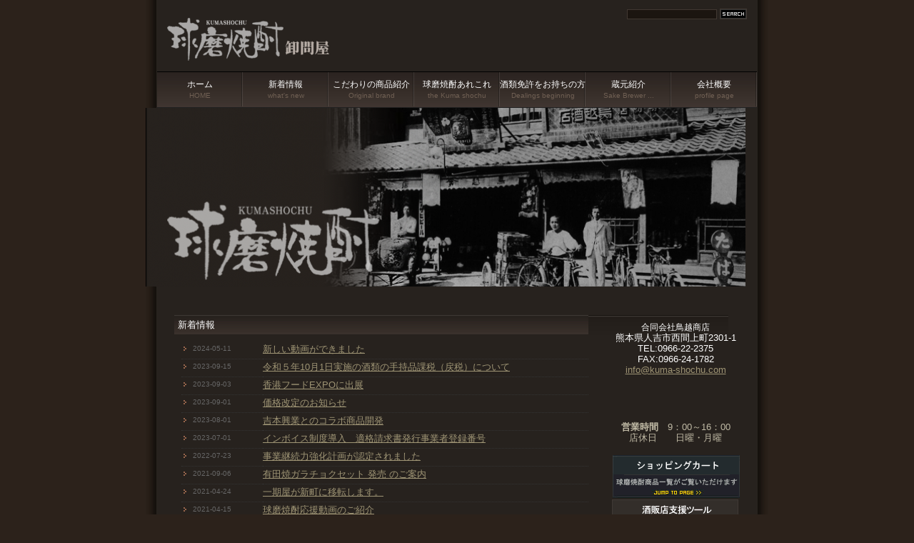

--- FILE ---
content_type: text/html; charset=utf-8
request_url: http://www.kuma-shochu.com//
body_size: 19448
content:
<!DOCTYPE html PUBLIC "-//W3C//DTD XHTML 1.0 Transitional//EN" "http://www.w3.org/TR/xhtml1/DTD/xhtml1-transitional.dtd">
<html xmlns="http://www.w3.org/1999/xhtml">
<head>
<meta http-equiv="Content-Type" content="text/html; charset=utf-8" />
<title>球磨焼酎卸問屋鳥越商店  | ホームページ</title>
<meta name="google-site-verification" content="EzjTsouyQAy7AhmrFo-tD2oKbJTcEUf8kKg1S6FcYn4" />
<meta name="keywords" content="球磨焼酎,鳥越商店,人吉,球磨,熊本,問屋,酒,焼酎,一期屋,米焼酎,kuamshochu" />
<meta name="author" content="球磨焼酎卸問屋鳥越商店" />
<meta name="description" content="球磨焼酎卸問屋は球磨焼酎全27蔵の商品をはじめ、その他アルコール飲料・食品を取り扱っております。" />
<META name="y_key" content="e2a7dec3cb861e1c">
<meta name="robots" content="index,follow" />
<link href="https://img01.ecgo.jp/usr/torigoe/css/style.css" rel="stylesheet" type="text/css" />
<link href="style/css/form.css" rel="stylesheet" type="text/css" />
<link href="https://img01.ecgo.jp/usr/torigoe/css/top.css" rel="stylesheet" type="text/css" />
<script language="JavaScript" type="text/JavaScript">
<!--
function MM_openBrWindow(theURL,winName,features) { //v2.0
  window.open(theURL,winName,features);
}
//-->
</script>
<link rel="alternate" type="application/rss+xml" title="RSS 2.0" href="http://www.kuma-shochu.com/rss.xml" />
<link rel="alternate" type="application/rss+xml" title="RSS 1.0" href="http://www.kuma-shochu.com/index.xml" />
</head>


<body id="page_index">

<!-- Facebook Gadget -->
<div id="fb-root"></div>
<script>(function(d, s, id) {
  var js, fjs = d.getElementsByTagName(s)[0];
  if (d.getElementById(id)) return;
  js = d.createElement(s); js.id = id;
  js.src = "//connect.facebook.net/ja_JP/all.js#xfbml=1";
  fjs.parentNode.insertBefore(js, fjs);
}(document, 'script', 'facebook-jssdk'));</script>

<a name="top" id="top"></a>


<!-- ▼layout▼ -->
<div id="layout">

<!-- ▼Header▼ -->
<div id="header">

<div id="indent">
<div id="logo">
<a href="./">
<h1>球磨焼酎卸問屋鳥越商店</h1>
<p>球磨焼酎卸問屋は球磨焼酎全27蔵の商品をはじめ、その他アルコール飲料・食品を取り扱っております。</p>
</a>
</div>
</div>

<!-- Search -->
<div id="search">
<form action="search.html" method="post" name="search">
<input name="key" type="text" class="search" />
<input type="image" src="https://img01.ecgo.jp/usr/torigoe/css/origin/original-1/img/icon_search.gif" align="absmiddle" alt="検索" />
</form>
</div>

<!-- submenu -->


</div>
<!-- ▲Header▲ -->

<!-- Mainmenu -->

<div id="mainmenu">
<div id="home"><a href="./">ホーム<span>HOME</span></a></div>
<ul>
<li class="mm_3"><a href="blog.html">新着情報<span>what&#39;s new</span></a></li>
<li class="mm_101"><a href="page0101.html">こだわりの商品紹介<span>Original brand</span></a></li>
<li class="mm_102"><a href="page0102.html">球磨焼酎あれこれ<span>the Kuma shochu</span></a></li>
<li class="mm_103"><a href="page0103.html">酒類免許をお持ちの方<span>Dealings beginning</span></a></li>
<li class="mm_104"><a href="page0104.html">蔵元紹介<span>Sake Brewer ...</span></a></li>
<li class="mm_2"><a href="prof.html">会社概要<span>profile page</span></a></li>
</ul>
</div>


<!-- childmenu -->


<!-- Topimage -->
<div id="topimage" style="background-image:url(https://img01.ecgo.jp/usr/torigoe/img/topimage.png)">
<a href="index.html"></a>
</div>


<!-- ▼Contents▼ -->
<div id="contents">

<!-- ▼Main▼ -->
<div id="main">

<!-- pagenavi -->


<!-- pagetitle-->


<!-- ▼Ecgo Main▼ -->
<h3 id="top_news">新着情報</h3>
<div class="news_contents">
<table width="100%"  border="0" cellspacing="0" cellpadding="0">
<tr>
<td class="topnews_date">2024-05-11</td>
<td class="topnews_body"><a href="blog240511154452.html">新しい動画ができました</a><br />
</td></tr>
<tr>
<td class="topnews_date">2023-09-15</td>
<td class="topnews_body"><a href="blog230923150939.html">令和５年10月1日実施の酒類の手持品課税（戻税）について</a><br />
</td></tr>
<tr>
<td class="topnews_date">2023-09-03</td>
<td class="topnews_body"><a href="blog230923160540.html">香港フードEXPOに出展</a><br />
</td></tr>
<tr>
<td class="topnews_date">2023-09-01</td>
<td class="topnews_body"><a href="blog230923150229.html">価格改定のお知らせ</a><br />
</td></tr>
<tr>
<td class="topnews_date">2023-08-01</td>
<td class="topnews_body"><a href="blog230923151716.html">吉本興業とのコラボ商品開発</a><br />
</td></tr>
<tr>
<td class="topnews_date">2023-07-01</td>
<td class="topnews_body"><a href="blog230923154928.html">インボイス制度導入　適格請求書発行事業者登録番号</a><br />
</td></tr>
<tr>
<td class="topnews_date">2022-07-23</td>
<td class="topnews_body"><a href="blog230923160116.html">事業継続力強化計画が認定されました</a><br />
</td></tr>
<tr>
<td class="topnews_date">2021-09-06</td>
<td class="topnews_body"><a href="blog210906094541.html">有田焼ガラチョクセット 発売 のご案内</a><br />
</td></tr>
<tr>
<td class="topnews_date">2021-04-24</td>
<td class="topnews_body"><a href="blog210424135639.html">一期屋が新町に移転します。</a><br />
</td></tr>
<tr>
<td class="topnews_date">2021-04-15</td>
<td class="topnews_body"><a href="blog210415141551.html">球磨焼酎応援動画のご紹介</a><br />
</td></tr>
</table>
</div>
<!-- contents -->
<a name="cont6"></a>
<div class="page_contents">
<img alt="黄色くまモン" src="//img01.ecgo.jp/usr/torigoe/img/181130135353.jpg" style="width: 560px; height: 799px; border-width: 0px; border-style: solid; float: left;" />
</div>


<!-- contents -->
<a name="cont8"></a>
<div class="page_contents">
<div style="text-align: center"><a href="page0133.html" target="_blank"><img alt="レシピバナー" src="https://img01.ecgo.jp/usr/torigoe/img/131226163515.jpg" style="border-top: 0px solid; height: 120px; border-right: 0px solid; border-bottom: 0px solid; border-left: 0px solid; width: 450px" /></a><br />
<a href="page0144.html" target="_blank"><img alt="カクテル" src="//img01.ecgo.jp/usr/torigoe/img/131226164003.jpg" style="border-top: 0px solid; height: 120px; border-right: 0px solid; border-bottom: 0px solid; border-left: 0px solid; width: 450px" /></a></div>
<!----><!----><!----><!----><!----><!----><!----><!----><!----><!----><!----><!----><table border="0" cellpadding="1" cellspacing="1" style="width: 180px">
<tbody tr="">
<tr>
<td><a href="page0133.html" target="_blank"><img alt="レシピバナー180" src="https://img01.ecgo.jp/usr/torigoe/img/120330132901.jpg" style="border-top: 0px solid; height: 150px; border-right: 0px solid; border-bottom: 0px solid; float: left; margin: 0px 2px; border-left: 0px solid; width: 180px" /></a></td>
<td><a href="https://img01.ecgo.jp/usr/torigoe/img/101130113156.pdf" target="_blank"><img alt="たらかもの" src="https://img01.ecgo.jp/usr/torigoe/img/120330155455.jpg" style="border-top: 0px solid; height: 150px; border-right: 0px solid; border-bottom: 0px solid; float: left; margin: 0px 2px; border-left: 0px solid; width: 180px" /></a></td>
<td><a href="https://img01.ecgo.jp/usr/torigoe/img/120411153039.pdf" target="_blank"><img alt="紙芝居" src="https://img01.ecgo.jp/usr/torigoe/img/120330155444.jpg" style="border-top: 0px solid; height: 150px; border-right: 0px solid; border-bottom: 0px solid; float: left; margin: 0px 2px; border-left: 0px solid; width: 180px" /></a></td>
</tr>
<tr>
<td>　<span style="font-size: 10px">球磨焼酎振興プロジェクト協議会　発行</span></td>
<td>　　　　　<span style="font-size: 10px">球磨焼酎酒造組合　発行　</span></td>
<td>　　<span style="font-size: 10px">　球磨焼酎紙芝居　PDFデータ</span></td>
</tr>
</tbody>
</table>

</div>


<!-- contents -->
<a name="cont4"></a>
<div class="page_contents">
<table border="0" cellpadding="5" cellspacing="5" width="580">
<tbody>
<tr>
<td><iframe allow="accelerometer; autoplay; clipboard-write; encrypted-media; gyroscope; picture-in-picture" allowfullscreen="" frameborder="0" height="172" src="https://www.youtube.com/embed/kHh1iwfwm14" title="YouTube video player" width="280"></iframe></td>
<td>
<p>球磨焼酎酒造組合　YouTube</p>

<p>球磨焼酎は、熊本県人吉球磨地方でつくられる米焼酎。 熊本有数の米どころを生む清らかな水と美しい山々。 500年の伝統を受け継ぐ職人たちの技をごらんください！！</p>
</td>
</tr>
<tr>
<td><iframe allow="accelerometer; autoplay; clipboard-write; encrypted-media; gyroscope; picture-in-picture" allowfullscreen="" frameborder="0" height="172" src="https://www.youtube.com/embed/fuH_4fWxor0" title="YouTube video player" width="280"></iframe></td>
<td>
<p>球磨焼酎　蔵ツーリズム　YouTube</p>

<p>みなさま、「球磨焼酎(くましょうちゅう)」をご存知でしょうか？<br />
球磨焼酎とは熊本県人吉球磨地域の美味しいお水とお米でつくられた米焼酎です。</p>
</td>
</tr>
<tr>
<td><iframe allow="accelerometer; autoplay; clipboard-write; encrypted-media; gyroscope; picture-in-picture" allowfullscreen="" frameborder="0" height="172" src="https://www.youtube.com/embed/BagW8tWBkUk" title="YouTube video player" width="280"></iframe></td>
<td>
<p>球磨焼酎　蔵ツーリズム　You Tube</p>

<p>球磨焼酎蔵ツーリズム説明PV。</p>
</td>
</tr>
<tr>
<td width="290"><object align="left" height="172" hspace="10" vspace="10" width="288"><iframe allowfullscreen="" frameborder="0" height="158" src="http://www.youtube.com/embed/qQAMBw61vO0" width="280"></iframe></object></td>
<td>You Tube<br />
『人吉市の歴史物語　球磨焼酎』　　<br />
人吉温泉観光協会：企画制作</td>
</tr>
<tr>
<td width="290"><object align="left" height="172" hspace="10" vspace="10" width="288"><iframe allowfullscreen="" frameborder="0" height="162" src="http://www.youtube.com/embed/AclQoSaibek" width="288"></iframe></object></td>
<td>You Tube<br />
熊本蔵人列伝（焼酎編）　　</td>
</tr>
<tr>
<td width="290"><object align="left" height="172" hspace="10" vspace="10" width="288"><param name="quality" value="high" /><param name="allowScriptAccess" value="always" /><param name="movie" value="http://www.youtube.com/v/XhTqDUE7TYI?fs=1&amp;hl=ja_JP" /><param name="allowscriptaccess" value="always" /><embed allowfullscreen="true" allowscriptaccess="always" height="172" hspace="10" quality="high" src="http://www.youtube.com/v/XhTqDUE7TYI?fs=1&amp;hl=ja_JP" type="application/x-shockwave-flash" vspace="10" width="288"></embed></object></td>
<td>fv1news 　YOU TUBE<br />
2010年11月4日　　<br />
球磨焼酎酒造組合主催<br />
「球磨焼酎案内人養成講座」</td>
</tr>
<tr>
<td><iframe allowfullscreen="" frameborder="0" height="158" src="http://www.youtube.com/embed/NZu8K0KzbsQ" width="280"></iframe></td>
<td>
<p>『勝手に「球磨焼酎」のＣＭを作ってみた』　You Tube</p>

<p>人吉出身の放送作家内村宏幸氏作<br />
平成24年9月内村氏が球磨焼酎大使に任命されました。<br />
平成25年５月ツインテルのお二人が焼酎大使に任命されました。</p>
</td>
</tr>
</tbody>
</table>

</div>


<!-- contents -->
<a name="cont2"></a>
<div class="page_contents">
<p>&nbsp;&nbsp;&nbsp;&nbsp;&nbsp;&nbsp;&nbsp;&nbsp;&nbsp;&nbsp;&nbsp;&nbsp;&nbsp;&nbsp;&nbsp;&nbsp;&nbsp;&nbsp;&nbsp;&nbsp;&nbsp;&nbsp;&nbsp;&nbsp;&nbsp;&nbsp;&nbsp;&nbsp;&nbsp;&nbsp;&nbsp;&nbsp;&nbsp;&nbsp;&nbsp;&nbsp;&nbsp;&nbsp;&nbsp;&nbsp;&nbsp;&nbsp;&nbsp;&nbsp;&nbsp;&nbsp;&nbsp;&nbsp;&nbsp;&nbsp;&nbsp;&nbsp;&nbsp;&nbsp;&nbsp;&nbsp;&nbsp;&nbsp;&nbsp;&nbsp;&nbsp;&nbsp;&nbsp;&nbsp;&nbsp;&nbsp; 　　　　　　　　　　　<a href="http://www.kuma-shochu.com/blog100430111207c.html" target="_blank"><img alt="瓦版バックナンバー" border="0" hspace="0" src="https://img01.ecgo.jp/usr/torigoe/img/100825101145.gif" /></a><br />
&nbsp;</p>

</div>


<!-- contents -->
<a name="cont5"></a>
<div class="page_contents">
<p><strong><font style="background-color: rgb(44, 34, 27);">球磨焼酎卸問屋　合同会社鳥越商店</font></strong><br />
<font style="background-color: rgb(44, 34, 27);">熊本県人吉市西間上町2301-1<br />
TEL/0966-22-2375　FAX/0966-24-1782</font></p>

</div>


<!-- contents -->
<a name="cont7"></a>
<div class="page_contents">
<div class="fb-like" data-colorscheme="dark" data-href="http://www.kuma-shochu.com/" data-send="true" data-show-faces="true" data-width="580">
&nbsp;</div>

</div>



<!-- ▲Ecgo Main▲ -->

</div>
<!-- ▲Main▲ -->

<!-- ▼Ecgo Sidebar▼ -->


<!-- ▼Side▼ -->
<div id="side">

<!-- ▼Bar Area▼-->

<div class="sidebox">
<div style="text-align: center;">
<div style="text-align: center;"><span style="font-size: 12px;"><span><span style="color: rgb(255, 255, 255);">合同会社鳥越商店</span></span></span><br />
<span style="color: rgb(255, 255, 255);">熊本県人吉市西間上町2301-1</span></div>

<div style="text-align: center;"><span style="color: rgb(255, 255, 255);">TEL:0966-22-2375</span></div>

<div style="text-align: center;"><span style="color: rgb(255, 255, 255);">FAX:0966-24-1782<br />
<a href="mailto:info@kuma-shochu.com">info@kuma-shochu.com</a></span></div>
<br />
&nbsp;</div>

</div>

<div class="sidebox">
&nbsp;
<div style="text-align: center;"><strong>営業時間</strong>　9：00～16：00</div>

<div style="text-align: center;">店休日　　日曜・月曜 

</div>

<div class="sidebox">
​
<table border="0" cellpadding="0" cellspacing="0" width="180">
<tbody>
<tr>
<td><a href="https://kumashochu.thebase.in/" target="_blank"><img alt="ショッピングカート" border="0" hspace="2" src="//img01.ecgo.jp/usr/torigoe/img/080808155402.gif" vspace="2" /></a></td>
</tr>
<tr>
<td><a href="http://www.kuma-shochu.com/page0130.html" target="_blank"><img alt="酒販店支援ツール" onmouseout="this. data-cke-saved-src=//img01.ecgo.jp/usr/torigoe/img/110113114949.gif src=//img01.ecgo.jp/usr/torigoe/img/110113114949.gif'" onmouseover="this. data-cke-saved-src='//img01.ecgo.jp/usr/torigoe/img/110113115439.gif' src='//img01.ecgo.jp/usr/torigoe/img/110113115439.gif'" src="https://img01.ecgo.jp/usr/torigoe/img/110113114949.gif" style="border: 0px solid currentColor; width: 177px; height: 60px; margin-right: 1px; margin-left: 1px;" /> </a></td>
</tr>
<tr>
<td><a href="https://ichigoya.co.jp/" target="_blank"><img alt="一期屋" border="0" height="60" hspace="1" src="//img01.ecgo.jp/usr/torigoe/img/080808154400.gif" vspace="2" width="178" /></a></td>
</tr>
<tr>
<td><a href="https://kumashochu.or.jp/" target="_blank"><img alt="球磨焼酎酒造組合" border="0" height="60" hspace="1" src="//img01.ecgo.jp/usr/torigoe/img/210706143945.jpg" vspace="2" width="178" /></a></td>
</tr>
<tr>
<td><a href="https://kumashouchu-tourism.com/" target="_blank"><img alt="球磨焼酎蔵ツーリズム協議会" border="0" height="60" hspace="1" src="//img01.ecgo.jp/usr/torigoe/img/210708145514.jpg" vspace="2" width="178" /></a></td>
</tr>
<tr>
<td>
<div><a href="page0122.html" target="_blank"><img alt="球磨と焼酎の歴史" border="0" hspace="1" src="//img01.ecgo.jp/usr/torigoe/img/091226105405.jpg" vspace="2" /></a></div>

<div><a href="page0126.html" target="_self"><img alt="杜氏" border="0" hspace="0" src="//img01.ecgo.jp/usr/torigoe/img/091228165531.jpg" vspace="2" /></a></div>

<div><a href="page0124.html" target="_self"><img alt="焼酎の楽しみ方" border="0" hspace="0" src="//img01.ecgo.jp/usr/torigoe/img/091226105341.jpg" vspace="2" /></a></div>

<div><a href="page0125.html" target="_self"><img alt="美味しい飲み方" border="0" hspace="0" src="//img01.ecgo.jp/usr/torigoe/img/091226105417.jpg" vspace="2" /></a></div>
</td>
</tr>
<tr>
<td><a href="http://www.kuma-shochu.com/page0144.html" target="_blank"><img alt="カクテルバナー" src="//img01.ecgo.jp/usr/torigoe/img/110304111934.jpg" style="margin: 2px 1px; border: 0px solid currentColor; width: 178px; height: 60px;" /></a></td>
</tr>
<tr>
<td><a href="page0133.html" target="_blank"><img alt="レシピバナー178" src="//img01.ecgo.jp/usr/torigoe/img/120330132848.jpg" style="margin: 0px 1px; border: 0px solid currentColor; width: 178px; height: 60px;" vspace="2" /></a></td>
</tr>
<tr>
<td><a href="http://hitoyoshi-kuma-heritage.jp/" target="_blank"><img alt="日本遺産バナー" src="//img01.ecgo.jp/usr/torigoe/img/160414142703.jpg" style="border-width: 0px; border-style: solid; width: 178px; height: 60px; float: left;" /></a></td>
</tr>
<tr>
<td><a href="http://www.kumabar.com" target="_blank"><img alt="くまBAR" src="//img01.ecgo.jp/usr/torigoe/img/110707151128.jpg" style="border: 0px solid currentColor; width: 178px; height: 60px; margin-right: 1px; margin-left: 1px;" vspace="2" /></a></td>
</tr>
<tr>
<td><a href="http://sdp.jimdo.com/" target="_blank"><img alt="SDP" border="0" hspace="1" src="//img01.ecgo.jp/usr/torigoe/img/090716115107.jpg" /></a></td>
</tr>
<tr>
<td><a href="http://www.kuma-shochu.com/blog140718154141.html" target="_blank"><img alt="8月8日は球磨焼酎の日" border="0" hspace="1" src="//img01.ecgo.jp/usr/torigoe/img/141031103744.jpg" vspace="2" width="178" /></a></td>
</tr>
</tbody>
</table>

</div>

<!-- ▲Bar Area▲-->


<!-- QRcode -->
<div id="qr" style="background:url(https://img01.ecgo.jp/usr/torigoe/img/qrcode.png)"><a id="ecgomailto0" href="mailto:?subject=%5B%8B%85%96%81%8F%C4%92%91%89%B5%96%E2%89%AE%92%B9%89z%8F%A4%93X%5D%20%8Cg%91%D1%89%7B%97%97URL&amp;body=http%3A%2F%2Fwww.kuma-shochu.com%2Fmobile%2Findex.html">携帯にURLを送信</a></div>


<!-- RSS -->
<a href="rss.xml" target="_blank">
<img src="https://img01.ecgo.jp/usr/torigoe/css/img/icon_rss.gif" align="absmiddle" alt="RSS 2.0" border="0" style="margin:0 5px 0 0;"/><span style="font-size:0.8em;">RSS2.0</span></a>


<!-- Counter -->
<div id="counter">
<script type="text/javascript" src="tools/counter.php?op=5%2C7%2C9%2C666666"></script>
</div>

</div>
<!-- ▲Side▲-->


<!-- ▲Ecgo Sidebar▲ -->

<!-- Pagetop-->
<div id="pagetop">
<a href="#top">PAGE TOP</a>
</div>

</div>
<!-- ▲Contents▲ -->

<!-- Footer menu-->



<!-- Footer-->
<div id="footer">
Copyright Since 2008 torigoe All rights reserved.
</div>

</div>
<!-- ▲Layout▲ -->

<script type="text/javascript" src="tools/anlz.php?til=%E7%90%83%E7%A3%A8%E7%84%BC%E9%85%8E%E5%8D%B8%E5%95%8F%E5%B1%8B%E9%B3%A5%E8%B6%8A%E5%95%86%E5%BA%97%20%20%7C%20%E3%83%9B%E3%83%BC%E3%83%A0%E3%83%9A%E3%83%BC%E3%82%B8&uri=%2F&log=log01.ecgo.jp"></script>
<script type="text/javascript">
var ecgombrow = navigator.userAgent;
if (ecgombrow.indexOf("Windows") == -1){
document.getElementById("ecgomailto0").setAttribute("href", "mailto:?subject=%5B%E7%90%83%E7%A3%A8%E7%84%BC%E9%85%8E%E5%8D%B8%E5%95%8F%E5%B1%8B%E9%B3%A5%E8%B6%8A%E5%95%86%E5%BA%97%5D%20%E6%90%BA%E5%B8%AF%E9%96%B2%E8%A6%A7URL&body=http://www.kuma-shochu.com/mobile/index.html");
}
</script>
</body>
</html>


--- FILE ---
content_type: text/css
request_url: https://img01.ecgo.jp/usr/torigoe/css/style.css
body_size: 25481
content:
/* DEFAULT SETTING */
body{
	margin:0;
	padding:0;
	background:#2C221B;
	font-size:80%;
	text-align:center;
	line-height:1.4;
	color:#C1BBA6;
	font-family:verdana,'MS UI Gothic',sans-serif;
	}
div:after{
	content:"clear";
	height:0px;
	clear:both;
	display: block;
	visibility:hidden;
}
div{
	zoom:1;
}

/* FONT DECORATIONT */
a{color:#9F9575;text-decoration:underline;}
a:hover{color:#fff;}
.small{font-size:1em;}
.error{color:#ffcc00;}
hr{color:#333;}
input,textarea,select{
	border:1px solid #413832;
	background:#1B1510;
	color:#ccc;
	}

/* LAYOUT */
#layout{
	width:872px;
	text-align:left;
	margin:auto;
	padding:auto;
	background:url(img/bg_layout.jpg) repeat-y #202020;
}

/* HOMEbtn */
#home{
	float:left;
	font-size:12px;
	line-height:1.0;
}
#home span{
	display:block;
	margin:5px 0;
	font-size:10px;
	color:#706054;
}



/* HEADER */
#header{
	position:relative;
	margin:0 30px;
	padding:0;
	height:100px;
}
#logo{
	position:absolute;
	top:25px;
	left:0px;
	background:url(img/bg_logo.jpg) no-repeat;
	width:300px;
	height:60px;
	margin:0;
}
#logo a{
	display:block;
	width:300px;
	height:60px;
	text-decoration:none;
}
#logo h1{
	font-size:1.1em;
	font-weight:bold;
	color:#fff;
	margin:20px 0 0 0;
	padding:0;
}
#logo p{
	font-size:0.8em;
	color:#9F9575;
	font-weight:normal;
	margin:0 10px 0 0;
	padding:0;
}


/* MAINMENU */
#mainmenu{
	margin:0 16px;
	padding:0;
	height:50px;
	background:url(img/bg_mainmenu.jpg) repeat-x;
	border-top:1px solid #000;
}
#mainmenu ul{
	margin:0;
	padding:0;
}
#mainmenu li{
	position:relative;
	float:left;
	margin:0;
	padding:0;
	font-size:12px;
	line-height:1.0;
	list-style-type:none;
}
#mainmenu li span{
	display:block;
	margin:5px 0;
	font-size:10px;
	color:#706054;

}
#mainmenu a{
	display:block;
	width:120px;
	margin:0;
	padding:11px 0 5px 0;
	color:#fff;
	text-decoration:none;
	text-align:center;
	background:url(img/mainmenu_off.jpg) no-repeat right;
	
}
#mainmenu a:hover{
	color:#fff;
	background:url(img/mainmenu_on.jpg) no-repeat right;
}
#mainmenu .active{
	color:#fff;
	background:url(img/mainmenu_on.jpg) no-repeat right;
}


/* SUBMENU */
#submenu{
	position:absolute;
	right:0px;
	bottom:20px;
	margin:0;
	padding:0;
	font-size:0.8em;
}
#submenu ul{
	margin:0;
	padding:0;
}
#submenu li{
	margin:0;
	padding:0;
	float:left;
	list-style-type:none;
}

#submenu a{
	display:block;
	padding:0 10px;
	text-decoration:underline;
	border-right:1px solid #574942;
	color:#9F9575;
}
#submenu a:hover{
	color:#ccc;
	text-decoration:underline;
}
#submenu .active{
}


/* CHILDMENU */
#childmenu{
	margin:0 16px 5px 16px;
	padding:10px 20px;
	font-size:10px;
	background:url(img/bg_childmenu.jpg) repeat-x;
}
#childmenu ul{
	margin:0;
	padding:0;
	list-style:none;
}
#childmenu li{
	margin:0 5px;
	padding:0;
	float:left;
}
#childmenu a{
	display:block;
	margin:0;
	padding:0 0 0 12px;
	text-decoration:underline;
	color:#9F9575;
	background:url(img/childmenu_off.gif) no-repeat left center;
　　　　 white-space: nowrap;
}
#childmenu a:hover{
	color:#fff;
	text-decoration:underline;
}
#childmenu .active{
	color:#fff;
	text-decoration:none;
}


/* PAGENAVI */
#pagenavi{
	margin:0 0 10px 0;
	padding:0;
	font-size:0.8em;
	color:#574942;
}
#pagenavi a{
	color:#574942;
}


/* CONTENTS */
#contents{
	margin:10px 40px;
	padding:0;
}


/* MAINCONTENTS */
#main{
	float:left;
	width:580px;
	padding:0;
}
#main h2{
	font-size:1.2em;
	background:url(img/bg_pagetitle.jpg) no-repeat left;
	height:40px;
	margin:0 0 30px 0;
	padding:0 0 0 15px;
	color:#fff;
}
#main h2 span{
	display:block;
	font-size:0.6em;
	font-weight:normal;
	margin:0;
	padding:0;
	color:#999;
}
h3{
	font-size:1em;
	color:#fff;
	margin:0 0 10px 0;
	padding:5px;
	font-weight:normal;
	background:url(img/bg_h3.jpg) repeat-x;
	clear:both;
}


/* PAGECONTENTS */
.page_contents{
	overflow:hidden;
	width:580px;
	margin:0 0 30px 0;
}


/* SIDEBAR */
#side{
	float:right;
	width:180px;
	margin:0;
	padding:10px 0 0 0;
	line-height:1.2;
}
#side h4{
	font-size:0.8em;
	margin:0 0 10px 0;
	padding:2px 0 2px 5px;
	color:#ccc;
	font-weight:bold;
	background:#342D27;
	color:#706054;
	border-top:1px solid #413832;
}
.sidebox,.sidebox01,.sidebox02{
	width:180px;
	margin:0 0 20px 0;
	padding:0;
	overflow:hidden;
}
.sidebox01 ul,.sidebox02 ul{
	margin:0 0 0 20px;
	padding:0;
	font-size:0.8em;
	list-style:url(img/icon_list.gif);
	color:#999;
}
.sidebox01 li,.sidebox02 li{
	margin:0 0 5px 0;
}
.sidebox01 a,.sidebox02 a{
}
.sidebox01 li{
}
.sidebox02 li{
}


/* PAGE TOP */
#pagetop{
	clear:both;
	text-align:right;
	font-size:0.8em;
	padding:20px 0;
}
#pagetop a{
	color:#9F9575;
}
#pagetop a:hover{
	color:#fff;
}

/* FOOTER */
#footer{
	text-align:center;
	font-size:0.8em;
	margin:0 16px;
	padding:10px 0;
	text-align:center;
	color:#666;
	background:url(img/bg_footer.jpg) repeat-x;
}
#footermenu{
	padding:10px 0;
	text-align:center;
	font-size:0.8em;
}
#footermenu ul{
	margin:0;
	padding:0;
	list-style-type:none;
}
#footermenu li{
	margin:0 0 3px 0;
	display:inline;
}
#footermenu a{
	padding:0 5px;
}
#footermenu a:hover{
}


/* PAGE MOVE */
.page_move{
	text-align:center;
	margin:5px 0;
}

/* TABE CELL */
.left{
	width:30%;
	padding:2px 0 2px 10px;
	border-bottom:1px dotted #362F29;
	vertical-align:top;
	background-position:0 8px;
}
.right{
	width:70%;
	padding:2px 0 2px 2px;
	border-bottom:1px dotted #362F29;
	vertical-align:top;
}


/* PROFILE PAGE */
#table_profile{
	width:100%;
}
#img_profile{
	float:left;
	width:240px;
	display:block;
	border:1px solid #333;
	background:#111;
	margin:0 20px 20px 0;
	padding:3px;
	text-align:center;
}
.map{
	width:578px;
	height:300px;
	border:1px solid #333;
	margin:0;
}


/* FORM PAGE */
form{
	margin:0;
}
#table_form{
	width:100%;
	margin:0 0 20px 0;
}
#captcha{
	border:1px solid #ccc;
	background:#ddd;
	margin:0 0 0 10px;
	padding:5px 10px;
}

/* BLOG PAGE */
.blog{
	padding:0px;
	margin:0 0 20px 0;
	position:relative;
	border:1px solid #1D1816;
}
.blog_cnt{
	border:1px solid #342D27;
}
.blog_title{
	margin:0 0 10px 0;
	padding:3px 0 3px 10px;
	font-weight:bold;
	border:none;
	background:#342D27;
	color:#fff;
}
.blog_date{
	color:#706054;
	font-size:0.8em;
	font-weight:bold;
	position:absolute;
	top:5px;
	right:5px;
	text-align:right;
}
.blog_body{
	overflow:hidden;
	width:560px;
	margin:0 8px 20px 8px;
}
.blog_bottom{
	padding:10px 5px;
	font-size:0.8em;
	text-align:right;
}
.blog_bottom a{color:#574942;}
#entory_preview{
	float:left;
	margin:0 0 5px 0;
	padding:0 0 0 12px;
	text-align:left;
	width:45%;
	background:url(img/icon_arrow_left.gif) left no-repeat;
}
#entory_next{
	float:right;
	margin:0 0 5px 0;
	padding:0 12px 0 0;
	text-align:right;
	width:45%;
	background:url(img/icon_arrow_right.gif) right no-repeat;
}


/* BBS PAGE */
.bbs{
	padding:0px;
	margin:0 0 20px 0;
	position:relative;
	border:1px solid #1D1816;
}
.bbs_title{
	margin:0 0 10px 0;
	padding:3px 0 3px 10px;
	font-weight:bold;
	border:none;
	background:#342D27;
	color:#fff;
}
.bbs_cnt{
	border:1px solid #342D27;
}
.bbs_date{
	margin:0 0 10px 0;
	padding:0 10px;
	color:#476785;
	font-size:0.8em;
	font-weight:bold;
	font-family:"Trebuchet MS",verdana,'MS UI Gothic',sans-serif;
}
.bbs_body{
	margin:0 10px 20px 10px;
}
.bbs_bottom{
	padding:10px 5px;
	font-size:0.8em;
	text-align:right;
}
#table_bbs{
	width:100%;
	margin:0 0 30px 0;
}
#table_bbs td{
	border-bottom:1px dotted #362F29;
	padding:4px 0;
	vertical-align:top;
}
#table_bbs .theme{
	padding:4px 0 4px 20px;
	background:url(img/icon_theme.gif) left top no-repeat;
	background-position:0 5px;
}
#table_bbs .thread{
	padding:4px 0 4px 20px;
	background:url(img/icon_thread.gif) left top no-repeat;
	background-position:0 5px;
}
#table_bbs .res{
	padding:4px 0 4px 20px;
	background:url(img/icon_comment.gif) left top no-repeat;
	background-position:0 5px;
}
#table_bbs .c1{
	font-size:0.8em;
	text-align:right;
}
#table_bbs .theme a{
	font-weight:bold;
}
#table_bbs .tr{
	text-align:right;
	font-size:0.8em;
	margin:10px 0;
}



/* POST */
.post{
	border:none;
	background:#342D27;
	font-size:1em;
	padding:2px 5px;
}
.post_com{
	margin:10px 0 10px 0;
	padding:10px 0 0 24px;
	border-top:1px solid #362F29;
	background:url(img/icon_comment.gif) left top no-repeat;
	background-position:0 12px;
}
.post_tb{
	margin:10px 0 10px 0;
	padding:10px 0 0 24px;
	border-top:1px solid #362F29;
	background:url(img/icon_tb.gif) left top no-repeat;
	background-position:0 12px;
}
.post_bottom{
	margin:0 0 20px 0;
	padding:5px 0;
	font-size:0.8em;
	text-align:right;
}


/* TOPIMAGE */
#topimage{
	width:840px;
	height:280px;
	margin:0;
	padding:0 0 0 16px;
	background-repeat:no-repeat;
	text-indent:-10000px;
}
#topflash{
	margin:0;
	padding:0 0 0 16px;
}
#topimage a{
	display:block;
	width:840px;
	height:280px;
}


/* TOPNEWS */
#top_news{

}
.news_contents{
	overflow:hidden;
	width:570px;
	margin:0 0 20px 10px;
}
.topnews_date{
	width:20%;
	font-size:0.8em;
	color:#666;
	padding:3px 0 2px 16px;
	border-bottom:1px dotted #333;
	vertical-align:top;
	background:url(img/icon_clock.gif) no-repeat left top;
	background-position:0 5px;
}
.topnews_body{
	overflow:hidden;
	padding:2px 0 5px 0;
	border-bottom:1px dotted #333;
	vertical-align:top;
}


/* TOPPHOTO */
#top_photo{

}
.photo_contents{
	margin:0 10px 20px 0px;
}
.top_photo{
	font-size:0.8em;
	text-align:center;
	color:#666;
	padding:0 0 10px 0;
}


/* CALENDAR */
#calendar{
	width:160px;
	margin:0 10px;
	text-align:center;
}
#calendar tr td{
	padding:0 2px 5px 2px;
	font-size:0.8em;
}
#calendar caption{
	padding:0 5px 8px 5px;
	text-align:right;
	font-size:0.8em;
}
.cal_sun{color:#FF0000;}
.cal_day{color:#cccccc;}
.cal_sat{color:#006699;}


/* SEARCH PAGE&SEARCH BOX */
#search{
	position:absolute;
	top:10px;
	right:0px;
}
#search .search{
	width:120px;
	height:10px;
	font-size:0.8em;
}
#search .btn{
	border:none;
}
.result_title{
	margin:0 0 10px 0;
	font-size:1.2em;
}
.result_body{
	margin:0 0 20px 30px;
	padding:0 0 20px 0;
	border-bottom:1px solid #333;
}
.highlight{
	font-weight:bold;
	background:#ff9900;
	color:#fff;
}

/* CRAWLER */
#crawler{
	position:relative;
	width:180px;
	height:200px;
}
#crawler h4{
	font-size:0.8em;
	margin:0 0 10px 0;
	padding:2px 0 2px 5px;
	font-weight:bold;
	background:#342D27;
	color:#706054;
	border-top:1px solid #413832;
}
.crawler_body{
	padding:5px;
	font-size:10px;
	line-height:1.3;
	height:150px;
	color:#999;
}
#crawler img{
	margin:0 10px 10px 0;
}

/* COUNTER */
#counter{
	font-size:0.8em;
	text-align:center;
	color:#ccc;
	margin:10px 0 0 0;
}

/* MOBILE QR CODE */
#qr{
	position:relative;
	margin:0 0 20px 0;
	width:180px;
	height:100px;
}
#qr a{
	position:absolute;
	display:block;
	width:100px;
	height:18px;
	left:74px;
	top:69px;
	text-indent:-1000px;
	overflow:hidden;
}

.title1 {background:url(img/title1.png) no-repeat !important;padding:0;width:580px;height:40px;text-indent: -10000px;}
.title2 {background:url(img/title2.png) no-repeat !important;padding:0;width:580px;height:40px;text-indent: -10000px;}
.title3 {background:url(img/title3.png) no-repeat !important;padding:0;width:580px;height:40px;text-indent: -10000px;}
.title4 {background:url(img/title4.png) no-repeat !important;padding:0;width:580px;height:40px;text-indent: -10000px;}
.title5 {background:url(img/title5.png) no-repeat !important;padding:0;width:580px;height:40px;text-indent: -10000px;}
.title132 {background:url(img/title132.png) no-repeat !important;padding:0;width:580px;height:40px;text-indent: -10000px;}
.title131 {background:url(img/title131.png) no-repeat !important;padding:0;width:580px;height:40px;text-indent: -10000px;}
.title130 {background:url(img/title130.png) no-repeat !important;padding:0;width:580px;height:40px;text-indent: -10000px;}
.title129 {background:url(img/title129.png) no-repeat !important;padding:0;width:580px;height:40px;text-indent: -10000px;}
.title128 {background:url(img/title128.png) no-repeat !important;padding:0;width:580px;height:40px;text-indent: -10000px;}
.title127 {background:url(img/title127.png) no-repeat !important;padding:0;width:580px;height:40px;text-indent: -10000px;}
.title126 {background:url(img/title126.png) no-repeat !important;padding:0;width:580px;height:40px;text-indent: -10000px;}
.title125 {background:url(img/title125.png) no-repeat !important;padding:0;width:580px;height:40px;text-indent: -10000px;}
.title124 {background:url(img/title124.png) no-repeat !important;padding:0;width:580px;height:40px;text-indent: -10000px;}
.title122 {background:url(img/title122.png) no-repeat !important;padding:0;width:580px;height:40px;text-indent: -10000px;}
.title121 {background:url(img/title121.png) no-repeat !important;padding:0;width:580px;height:40px;text-indent: -10000px;}
.title109 {background:url(img/title109.png) no-repeat !important;padding:0;width:580px;height:40px;text-indent: -10000px;}
.title107 {background:url(img/title107.png) no-repeat !important;padding:0;width:580px;height:40px;text-indent: -10000px;}
.title123 {background:url(img/title123.png) no-repeat !important;padding:0;width:580px;height:40px;text-indent: -10000px;}
.title120 {background:url(img/title120.png) no-repeat !important;padding:0;width:580px;height:40px;text-indent: -10000px;}
.title119 {background:url(img/title119.png) no-repeat !important;padding:0;width:580px;height:40px;text-indent: -10000px;}
.title118 {background:url(img/title118.png) no-repeat !important;padding:0;width:580px;height:40px;text-indent: -10000px;}
.title117 {background:url(img/title117.png) no-repeat !important;padding:0;width:580px;height:40px;text-indent: -10000px;}
.title116 {background:url(img/title116.png) no-repeat !important;padding:0;width:580px;height:40px;text-indent: -10000px;}
.title115 {background:url(img/title115.png) no-repeat !important;padding:0;width:580px;height:40px;text-indent: -10000px;}
.title114 {background:url(img/title114.png) no-repeat !important;padding:0;width:580px;height:40px;text-indent: -10000px;}
.title113 {background:url(img/title113.png) no-repeat !important;padding:0;width:580px;height:40px;text-indent: -10000px;}
.title112 {background:url(img/title112.png) no-repeat !important;padding:0;width:580px;height:40px;text-indent: -10000px;}
.title111 {background:url(img/title111.png) no-repeat !important;padding:0;width:580px;height:40px;text-indent: -10000px;}
.title110 {background:url(img/title110.png) no-repeat !important;padding:0;width:580px;height:40px;text-indent: -10000px;}
.title108 {background:url(img/title108.png) no-repeat !important;padding:0;width:580px;height:40px;text-indent: -10000px;}
.title106 {background:url(img/title106.png) no-repeat !important;padding:0;width:580px;height:40px;text-indent: -10000px;}
.title105 {background:url(img/title105.png) no-repeat !important;padding:0;width:580px;height:40px;text-indent: -10000px;}
.title104 {background:url(img/title104.png) no-repeat !important;padding:0;width:580px;height:40px;text-indent: -10000px;}
.title103 {background:url(img/title103.png) no-repeat !important;padding:0;width:580px;height:40px;text-indent: -10000px;}
.title102 {background:url(img/title102.png) no-repeat !important;padding:0;width:580px;height:40px;text-indent: -10000px;}
.title101 {background:url(img/title101.png) no-repeat !important;padding:0;width:580px;height:40px;text-indent: -10000px;}
.title100 {background:url(img/title100.png) no-repeat !important;padding:0;width:580px;height:40px;text-indent: -10000px;}
.link022n3 a{background:url(img/link022n3_off.jpg);margin: 0 0 5px 0;width:180px;height:60px;display:block;text-indent: -10000px;}
.link023n3 a{background:url(img/link023n3_off.jpg);margin: 0 0 5px 0;width:180px;height:60px;display:block;text-indent: -10000px;}
.link024n3 a{background:url(img/link024n3_off.jpg);margin: 0 0 5px 0;width:180px;height:60px;display:block;text-indent: -10000px;}
.link025n3 a{background:url(img/link025n3_off.jpg);margin: 0 0 5px 0;width:180px;height:60px;display:block;text-indent: -10000px;}
.link022n3 a:hover{background:url(img/link022n3_on.jpg);width:180px;height:60px;}
.link023n3 a:hover{background:url(img/link023n3_on.jpg);width:180px;height:60px;}
.link024n3 a:hover{background:url(img/link024n3_on.jpg);width:180px;height:60px;}
.link025n3 a:hover{background:url(img/link025n3_on.jpg);width:180px;height:60px;}
.link031n3 a{background:url(img/link031n3_off.jpg);margin: 0 0 5px 0;width:180px;height:60px;display:block;text-indent: -10000px;}
.link031n3 a:hover{background:url(img/link031n3_on.jpg);width:180px;height:60px;}
.link041n1 a{background:url(img/link041n1_off.jpg);margin: 0 0 5px 0;width:178px;height:60px;display:block;text-indent: -10000px;}
.link041n1 a:hover{background:url(img/link041n1_on.jpg);width:178px;height:60px;}
.title9 {background:url(img/title9.png) no-repeat !important;padding:0;width:580px;height:40px;text-indent: -10000px;}
.title133 {background:url(img/title133.png) no-repeat !important;padding:0;width:580px;height:40px;text-indent: -10000px;}
.title134 {background:url(img/title134.png) no-repeat !important;padding:0;width:580px;height:40px;text-indent: -10000px;}
.title135 {background:url(img/title135.png) no-repeat !important;padding:0;width:580px;height:40px;text-indent: -10000px;}
.title136 {background:url(img/title136.png) no-repeat !important;padding:0;width:580px;height:40px;text-indent: -10000px;}
.title137 {background:url(img/title137.png) no-repeat !important;padding:0;width:580px;height:40px;text-indent: -10000px;}
.title138 {background:url(img/title138.png) no-repeat !important;padding:0;width:580px;height:40px;text-indent: -10000px;}
.title137 {background:url(img/title137.png) no-repeat !important;padding:0;width:580px;height:40px;text-indent: -10000px;}
.title139 {background:url(img/title139.png) no-repeat !important;padding:0;width:580px;height:40px;text-indent: -10000px;}
.title134 {background:url(img/title134.png) no-repeat !important;padding:0;width:580px;height:40px;text-indent: -10000px;}
.title138 {background:url(img/title138.png) no-repeat !important;padding:0;width:580px;height:40px;text-indent: -10000px;}
.title138 {background:url(img/title138.png) no-repeat !important;padding:0;width:580px;height:40px;text-indent: -10000px;}
.title138 {background:url(img/title138.png) no-repeat !important;padding:0;width:580px;height:40px;text-indent: -10000px;}
.title137 {background:url(img/title137.png) no-repeat !important;padding:0;width:580px;height:40px;text-indent: -10000px;}
.title139 {background:url(img/title139.png) no-repeat !important;padding:0;width:580px;height:40px;text-indent: -10000px;}
.title136 {background:url(img/title136.png) no-repeat !important;padding:0;width:580px;height:40px;text-indent: -10000px;}
.title136 {background:url(img/title136.png) no-repeat !important;padding:0;width:580px;height:40px;text-indent: -10000px;}
.title135 {background:url(img/title135.png) no-repeat !important;padding:0;width:580px;height:40px;text-indent: -10000px;}
.title135 {background:url(img/title135.png) no-repeat !important;padding:0;width:580px;height:40px;text-indent: -10000px;}
.title135 {background:url(img/title135.png) no-repeat !important;padding:0;width:580px;height:40px;text-indent: -10000px;}
.title138 {background:url(img/title138.png) no-repeat !important;padding:0;width:580px;height:40px;text-indent: -10000px;}
.title139 {background:url(img/title139.png) no-repeat !important;padding:0;width:580px;height:40px;text-indent: -10000px;}
.title137 {background:url(img/title137.png) no-repeat !important;padding:0;width:580px;height:40px;text-indent: -10000px;}
.title136 {background:url(img/title136.png) no-repeat !important;padding:0;width:580px;height:40px;text-indent: -10000px;}
.title135 {background:url(img/title135.png) no-repeat !important;padding:0;width:580px;height:40px;text-indent: -10000px;}
.title140 {background:url(img/title140.png) no-repeat !important;padding:0;width:580px;height:40px;text-indent: -10000px;}
.title140 {background:url(img/title140.png) no-repeat !important;padding:0;width:580px;height:40px;text-indent: -10000px;}
.title141 {background:url(img/title141.png) no-repeat !important;padding:0;width:580px;height:40px;text-indent: -10000px;}
.title141 {background:url(img/title141.png) no-repeat !important;padding:0;width:580px;height:40px;text-indent: -10000px;}
.title142 {background:url(img/title142.png) no-repeat !important;padding:0;width:580px;height:40px;text-indent: -10000px;}
.title142 {background:url(img/title142.png) no-repeat !important;padding:0;width:580px;height:40px;text-indent: -10000px;}
.title143 {background:url(img/title143.png) no-repeat !important;padding:0;width:580px;height:40px;text-indent: -10000px;}
.link011n108 a{background:url(img/link011n108_off.jpg);margin: 0 0 5px 0;width:180px;height:60px;display:block;text-indent: -10000px;}
.link011n108 a:hover{background:url(img/link011n108_on.jpg);width:180px;height:60px;}
.title144 {background:url(img/title144.png) no-repeat !important;padding:0;width:580px;height:40px;text-indent: -10000px;}
.title145 {background:url(img/title145.png) no-repeat !important;padding:0;width:580px;height:40px;text-indent: -10000px;}
.title146 {background:url(img/title146.png) no-repeat !important;padding:0;width:580px;height:40px;text-indent: -10000px;}
.link012n108 a{background:url(img/link012n108_off.jpg);margin: 0 0 5px 0;width:180px;height:60px;display:block;text-indent: -10000px;}
.link012n108 a:hover{background:url(img/link012n108_on.jpg);width:180px;height:60px;}
.title1 {background:url(img/title1.png) no-repeat !important;padding:0;width:580px;height:40px;text-indent: -10000px;}
.title147 {background:url(img/title147.png) no-repeat !important;padding:0;width:580px;height:40px;text-indent: -10000px;}
.title147 {background:url(img/title147.png) no-repeat !important;padding:0;width:580px;height:40px;text-indent: -10000px;}
.title147 {background:url(img/title147.png) no-repeat !important;padding:0;width:580px;height:40px;text-indent: -10000px;}
.title147 {background:url(img/title147.png) no-repeat !important;padding:0;width:580px;height:40px;text-indent: -10000px;}
.title147 {background:url(img/title147.png) no-repeat !important;padding:0;width:580px;height:40px;text-indent: -10000px;}
.title147 {background:url(img/title147.png) no-repeat !important;padding:0;width:580px;height:40px;text-indent: -10000px;}
.title108 {background:url(img/title108.png) no-repeat !important;padding:0;width:580px;height:40px;text-indent: -10000px;}
.title108 {background:url(img/title108.png) no-repeat !important;padding:0;width:580px;height:40px;text-indent: -10000px;}
.title145 {background:url(img/title145.png) no-repeat !important;padding:0;width:580px;height:40px;text-indent: -10000px;}
.title132 {background:url(img/title132.png) no-repeat !important;padding:0;width:580px;height:40px;text-indent: -10000px;}
.title101 {background:url(img/title101.png) no-repeat !important;padding:0;width:580px;height:40px;text-indent: -10000px;}
.title111 {background:url(img/title111.png) no-repeat !important;padding:0;width:580px;height:40px;text-indent: -10000px;}
.title108 {background:url(img/title108.png) no-repeat !important;padding:0;width:580px;height:40px;text-indent: -10000px;}
.title111 {background:url(img/title111.png) no-repeat !important;padding:0;width:580px;height:40px;text-indent: -10000px;}
.title111 {background:url(img/title111.png) no-repeat !important;padding:0;width:580px;height:40px;text-indent: -10000px;}
.title109 {background:url(img/title109.png) no-repeat !important;padding:0;width:580px;height:40px;text-indent: -10000px;}
.title113 {background:url(img/title113.png) no-repeat !important;padding:0;width:580px;height:40px;text-indent: -10000px;}
.title113 {background:url(img/title113.png) no-repeat !important;padding:0;width:580px;height:40px;text-indent: -10000px;}
.title113 {background:url(img/title113.png) no-repeat !important;padding:0;width:580px;height:40px;text-indent: -10000px;}
.title114 {background:url(img/title114.png) no-repeat !important;padding:0;width:580px;height:40px;text-indent: -10000px;}
.title101 {background:url(img/title101.png) no-repeat !important;padding:0;width:580px;height:40px;text-indent: -10000px;}
.title109 {background:url(img/title109.png) no-repeat !important;padding:0;width:580px;height:40px;text-indent: -10000px;}
.title101 {background:url(img/title101.png) no-repeat !important;padding:0;width:580px;height:40px;text-indent: -10000px;}
.title109 {background:url(img/title109.png) no-repeat !important;padding:0;width:580px;height:40px;text-indent: -10000px;}
.title113 {background:url(img/title113.png) no-repeat !important;padding:0;width:580px;height:40px;text-indent: -10000px;}
.title101 {background:url(img/title101.png) no-repeat !important;padding:0;width:580px;height:40px;text-indent: -10000px;}


--- FILE ---
content_type: application/x-javascript
request_url: http://www.kuma-shochu.com//tools/counter.php?op=5%2C7%2C9%2C666666
body_size: 116
content:
document.getElementById("counter").innerHTML="<img src='tools/digianiCounter.php?ct=408349&op=5%2C7%2C9%2C666666'>";

--- FILE ---
content_type: application/x-javascript
request_url: http://www.kuma-shochu.com//tools/anlz.php?til=%E7%90%83%E7%A3%A8%E7%84%BC%E9%85%8E%E5%8D%B8%E5%95%8F%E5%B1%8B%E9%B3%A5%E8%B6%8A%E5%95%86%E5%BA%97%20%20%7C%20%E3%83%9B%E3%83%BC%E3%83%A0%E3%83%9A%E3%83%BC%E3%82%B8&uri=%2F&log=log01.ecgo.jp
body_size: 672
content:
var ref=encodeURIComponent(document.referrer);var scr=document.createElement("img");scr.style.width="1px";scr.style.height="1px";scr.src="https://log01.ecgo.jp/analyze/anlz.js?til=%E7%90%83%E7%A3%A8%E7%84%BC%E9%85%8E%E5%8D%B8%E5%95%8F%E5%B1%8B%E9%B3%A5%E8%B6%8A%E5%95%86%E5%BA%97%20%20%7C%20%E3%83%9B%E3%83%BC%E3%83%A0%E3%83%9A%E3%83%BC%E3%82%B8&usr=Mozilla%2F5.0%20%28Macintosh%3B%20Intel%20Mac%20OS%20X%2010_15_7%29%20AppleWebKit%2F537.36%20%28KHTML%2C%20like%20Gecko%29%20Chrome%2F131.0.0.0%20Safari%2F537.36%3B%20ClaudeBot%2F1.0%3B%20%2Bclaudebot%40anthropic.com%29&adr=18.222.139.137&rho=&uri=%2F&lag=&hho=www.kuma-shochu.com&ref="+ref;document.body.appendChild(scr);